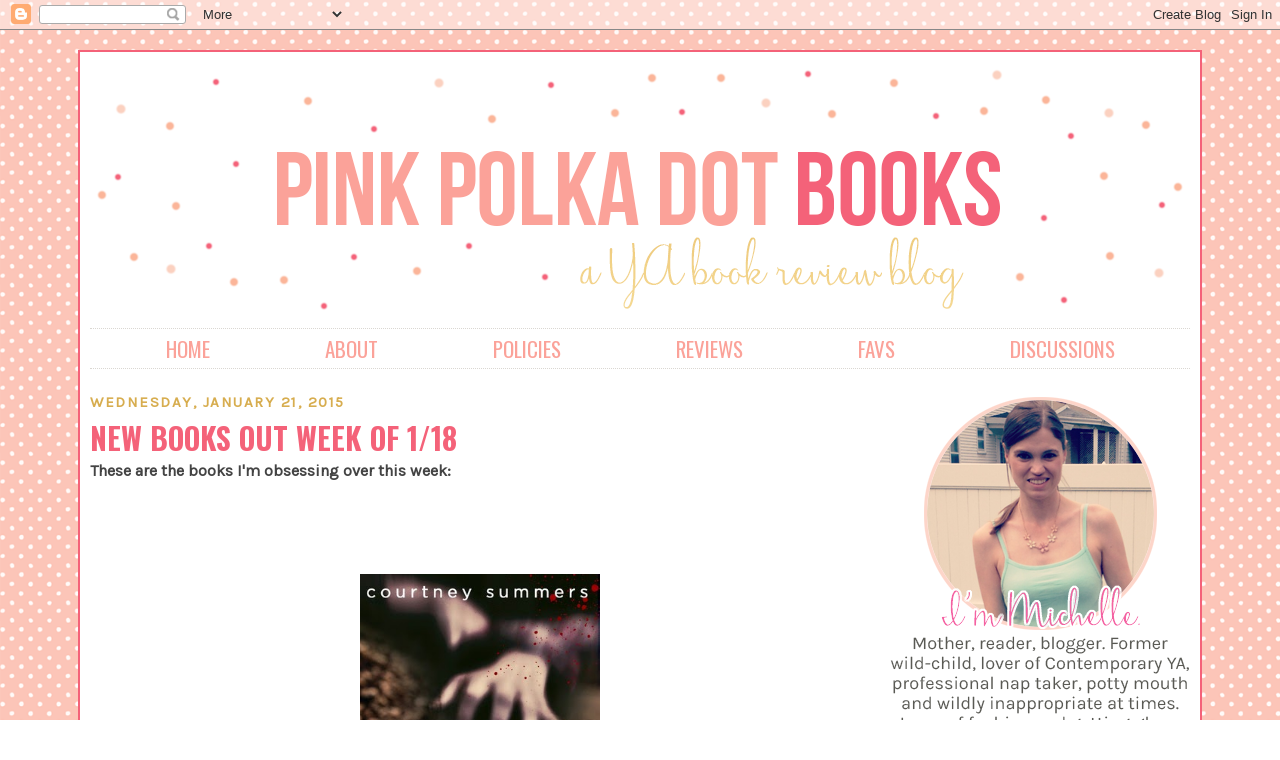

--- FILE ---
content_type: text/html; charset=UTF-8
request_url: https://www.pinkpolkadotbooks.com/2015/01/new-books-out-week-of-118.html
body_size: 18676
content:
<!DOCTYPE html>
<html dir='ltr' xmlns='http://www.w3.org/1999/xhtml' xmlns:b='http://www.google.com/2005/gml/b' xmlns:data='http://www.google.com/2005/gml/data' xmlns:expr='http://www.google.com/2005/gml/expr'>
<link href="//fonts.googleapis.com/css?family=Oswald:400,700%7CKarla" rel="stylesheet" type="text/css">
<head>
<link href='https://www.blogger.com/static/v1/widgets/2944754296-widget_css_bundle.css' rel='stylesheet' type='text/css'/>
<meta content='text/html; charset=UTF-8' http-equiv='Content-Type'/>
<meta content='blogger' name='generator'/>
<link href='https://www.pinkpolkadotbooks.com/favicon.ico' rel='icon' type='image/x-icon'/>
<link href='http://www.pinkpolkadotbooks.com/2015/01/new-books-out-week-of-118.html' rel='canonical'/>
<link rel="alternate" type="application/atom+xml" title="Pink Polka Dot Books - Atom" href="https://www.pinkpolkadotbooks.com/feeds/posts/default" />
<link rel="alternate" type="application/rss+xml" title="Pink Polka Dot Books - RSS" href="https://www.pinkpolkadotbooks.com/feeds/posts/default?alt=rss" />
<link rel="service.post" type="application/atom+xml" title="Pink Polka Dot Books - Atom" href="https://www.blogger.com/feeds/8596564390509397743/posts/default" />

<link rel="alternate" type="application/atom+xml" title="Pink Polka Dot Books - Atom" href="https://www.pinkpolkadotbooks.com/feeds/6794255591930703679/comments/default" />
<!--Can't find substitution for tag [blog.ieCssRetrofitLinks]-->
<link href='https://blogger.googleusercontent.com/img/b/R29vZ2xl/AVvXsEjhMr8G_NoCAVgPO6GfEeng3laoyak4ZlkzngTPCnxB1DfrQhJzFsU3AtS-BHo_8Nn3S9VfftDggkgbPVdQXSspHC-7Y1ZFxvEDA_qlHLeiV93UZ3utBvQ37nhTrq-aG5GSBUzaG5T6IdY/s1600/23526543.jpg' rel='image_src'/>
<meta content='http://www.pinkpolkadotbooks.com/2015/01/new-books-out-week-of-118.html' property='og:url'/>
<meta content='New Books Out Week of 1/18' property='og:title'/>
<meta content='A Young Adult Book Talk Blog' property='og:description'/>
<meta content='https://blogger.googleusercontent.com/img/b/R29vZ2xl/AVvXsEjhMr8G_NoCAVgPO6GfEeng3laoyak4ZlkzngTPCnxB1DfrQhJzFsU3AtS-BHo_8Nn3S9VfftDggkgbPVdQXSspHC-7Y1ZFxvEDA_qlHLeiV93UZ3utBvQ37nhTrq-aG5GSBUzaG5T6IdY/w1200-h630-p-k-no-nu/23526543.jpg' property='og:image'/>
<title>Pink Polka Dot Books: New Books Out Week of 1/18</title>
<style id='page-skin-1' type='text/css'><!--
/*
-----------------------------------------------
Pink Polka Dot Books
Custom Blog Design by Rebekah Louise Designs
www.rebekahlouisedesigns.com
February 2015
----------------------------------------------- */
/* Variable definitions
====================
<Variable name="bgcolor" description="Page Background Color"
type="color" default="#fff">
<Variable name="textcolor" description="Text Color"
type="color" default="#333">
<Variable name="linkcolor" description="Link Color"
type="color" default="#58a">
<Variable name="pagetitlecolor" description="Blog Title Color"
type="color" default="#666">
<Variable name="descriptioncolor" description="Blog Description Color"
type="color" default="#999">
<Variable name="titlecolor" description="Post Title Color"
type="color" default="#c60">
<Variable name="bordercolor" description="Border Color"
type="color" default="#ccc">
<Variable name="sidebarcolor" description="Sidebar Title Color"
type="color" default="#999">
<Variable name="sidebartextcolor" description="Sidebar Text Color"
type="color" default="#666">
<Variable name="visitedlinkcolor" description="Visited Link Color"
type="color" default="#999">
<Variable name="bodyfont" description="Text Font"
type="font" default="normal normal 100% Georgia, Serif">
<Variable name="headerfont" description="Sidebar Title Font"
type="font"
default="normal normal 78% 'Trebuchet MS',Trebuchet,Arial,Verdana,Sans-serif">
<Variable name="pagetitlefont" description="Blog Title Font"
type="font"
default="normal normal 200% Georgia, Serif">
<Variable name="descriptionfont" description="Blog Description Font"
type="font"
default="normal normal 78% 'Trebuchet MS', Trebuchet, Arial, Verdana, Sans-serif">
<Variable name="postfooterfont" description="Post Footer Font"
type="font"
default="normal normal 78% 'Trebuchet MS', Trebuchet, Arial, Verdana, Sans-serif">
<Variable name="startSide" description="Side where text starts in blog language"
type="automatic" default="left">
<Variable name="endSide" description="Side where text ends in blog language"
type="automatic" default="right">
*/
/* Use this with templates/template-twocol.html */
body {
background:url(https://blogger.googleusercontent.com/img/b/R29vZ2xl/AVvXsEh5oUDBjQD63W76tbR3ViHw-SVGDv9Q0Pqlqdyvo7q8TxwrbrNJx8QuYr9X0WxbbkeT5ZXYxBDBk5z_M_Y3CmIcmionUsA-En5NwFIFYqWhzeSVjwudO7TOPfiYeGK0QDxOczCI7N5MW1I/s1600/background.png);
background-repeat: no-repeat;
background-attachment: fixed;
background-position: center;
background-size: cover;
margin:0;
color:#333333;
font:x-small Georgia Serif;
font-size/* */:/**/small;
font-size: /**/small;
text-align: center;
}
a:link {
color:#ec717d;
text-decoration:none;
}
a:visited {
color:#ec717d;
text-decoration:none;
}
a:hover {
color:#d5ad4e;
}
a img {
border-width:0;
}
/* Header
-----------------------------------------------
*/
#header-wrapper {
width:1100px;
margin:0 auto 0px;
border:0px solid #cccccc;
font-family: 'Oswald', sans-serif;
font-size: 21px;
text-transform: uppercase;
}
#header-inner {
background-position: center;
margin-left: auto;
margin-right: auto;
}
#header {
margin: 0px;
border: 0px solid #cccccc;
text-align: center;
color:#666666;
}
#header h1 {
margin:5px 5px 0;
padding:15px 20px .25em;
line-height:1.2em;
text-transform:uppercase;
letter-spacing:.2em;
font: normal normal 200% Georgia, Serif;
}
#header a {
color: #fba299;
text-decoration:none;
}
#header a:hover {
color:#fcbcb6;
}
#header .description {
margin:0 5px 5px;
padding:0 20px 15px;
max-width:700px;
text-transform:uppercase;
letter-spacing:.2em;
line-height: 1.4em;
font: normal normal 78% 'Trebuchet MS', Trebuchet, Arial, Verdana, Sans-serif;
color: #999999;
}
#header img {
margin-left: auto;
margin-right: auto;
}
/* Outer-Wrapper
----------------------------------------------- */
#outer-wrapper {
width: 1100px;
margin:0 auto;
padding:10px;
text-align:left;
font-family: 'Karla', sans-serif;
font-size: 16px;
color: #212722;
background-color: white;
border: 2px solid #f46279;
margin-top: 20px;
margin-bottom: 20px;
}
#main-wrapper {
width: 780px;
float: left;
word-wrap: break-word; /* fix for long text breaking sidebar float in IE */
overflow: hidden;     /* fix for long non-text content breaking IE sidebar float */
}
#sidebar-wrapper {
width: 300px;
float: right;
word-wrap: break-word; /* fix for long text breaking sidebar float in IE */
overflow: hidden;      /* fix for long non-text content breaking IE sidebar float */
padding-top: 20px;
}
/* Headings
----------------------------------------------- */
h2 {
margin:1.5em 0 .75em;
font:normal normal 78% 'Trebuchet MS',Trebuchet,Arial,Verdana,Sans-serif;
line-height: 1.4em;
text-transform:uppercase;
color:#fba299;
border: 2px solid #d5ad4e;
font-weight: 700;
text-align: center;
font-family: 'Oswald', sans-serif;
font-size: 24px;
}
/* Posts
-----------------------------------------------
*/
h2.date-header {
margin:1.5em 0 .5em;
text-align: left;
border: NONE;
font-family: 'Karla', sans-serif;
font-size: 15px;
letter-spacing: .1em;
color:#d7ad4f;
}
.post {
border-bottom:0px dotted #cccccc;
margin:0 0 1.5em;
padding:0 0 20px;
background-image: url(https://blogger.googleusercontent.com/img/b/R29vZ2xl/AVvXsEgWhZvZ8lxIld1Yuiz3UVvRigi08TyxCbrJ9vYOro8nYRmgdoA3403R6MVQE-pT7Cj7gGNSz46Sw1wpUArG41bVNRXjCwwmcMamV9e9E6CrAeJgSmoCL1YDWotChq5IFQLLAxahd5C7-H8/s1600/post+divider.png);
background-position: bottom;
background-repeat: no-repeat;
}
.post h3 {
margin:.25em 0 0;
padding:0 0 4px;
font-weight:700;
line-height:1.2em;
color:#f46279;
font-family: 'Oswald', sans-serif;
font-size: 30px;
text-transform: uppercase;
}
.post h3 a, .post h3 a:visited, .post h3 strong {
display:block;
text-decoration:none;
color:#f46279;
font-weight:normal;
}
.post h3 strong, .post h3 a:hover {
color:#fecec9;
}
.post-body {
margin:0 0 .75em;
line-height:1.4em;
}
.post-body blockquote {
line-height:1.3em;
}
.post-footer {
margin: .75em 0;
color:#a9a99f;
text-transform:uppercase;
letter-spacing:.1em;
font: normal normal 78% 'Trebuchet MS', Trebuchet, Arial, Verdana, Sans-serif;
line-height: 1.4em;
border-bottom: 2px solid #d5ad4e;
text-align: left;
font-size: 16px;
font-weight: normal;
font-family: 'Oswald', sans-serif;
}
.comment-link {
margin-left:.6em;
}
.post img, table.tr-caption-container {
padding:4px;
border:0px solid #cccccc;
}
.tr-caption-container img {
border: none;
padding: 0;
}
.post blockquote {
margin:1em 20px;
}
.post blockquote p {
margin:.75em 0;
}
/* Comments
----------------------------------------------- */
#comments h4 {
margin:1em 0;
font-weight: bold;
line-height: 1.4em;
text-transform:uppercase;
letter-spacing:.2em;
color: #999999;
}
#comments-block {
margin:1em 0 1.5em;
line-height:1.6em;
}
#comments-block .comment-author {
margin:.5em 0;
}
#comments-block .comment-body {
margin:.25em 0 0;
}
#comments-block .comment-footer {
margin:-.25em 0 2em;
line-height: 1.4em;
text-transform:uppercase;
letter-spacing:.1em;
}
#comments-block .comment-body p {
margin:0 0 .75em;
}
.deleted-comment {
font-style:italic;
color:gray;
}
#blog-pager-newer-link {
float: left;
}
#blog-pager-older-link {
float: right;
}
#blog-pager {
text-align: center;
}
.feed-links {
clear: both;
line-height: 2.5em;
}
/* Sidebar Content
----------------------------------------------- */
.sidebar {
color: #666666;
line-height: 1.5em;
}
.sidebar ul {
list-style:none;
margin:0 0 0;
padding:0 0 0;
}
.sidebar li {
margin:0;
padding-top:0;
padding-right:0;
padding-bottom:.25em;
padding-left:15px;
text-indent:-15px;
line-height:1.5em;
}
.main .widget {
border-bottom:1px dotted #cccccc;
margin:0 0 1.5em;
padding:0 0 1.5em;
}
.sidebar .widget {
border-bottom:0px dotted #cccccc;
margin:0 0 1.5em;
padding:0 0 20px;
background-image: url(https://blogger.googleusercontent.com/img/b/R29vZ2xl/AVvXsEh5S1MkDjY-OdOCh-cWzxLIVDd2t8Tk1l52sQd51039SKvw5PGWYABVfV_uqNHr_AXhHEM-ISDk8E0HiV3gDQt2ndxyWKvacgxFX5b1U_7CeaZRf4agbggW-MP8M7ciqMCnemyT7M_H0R4/s1600/sidebar+divider.png);
background-position: bottom;
background-repeat: no-repeat;
}
.main .Blog {
border-bottom-width: 0;
}
/* Profile
----------------------------------------------- */
.profile-img {
float: left;
margin-top: 0;
margin-right: 5px;
margin-bottom: 5px;
margin-left: 0;
padding: 4px;
border: 1px solid #cccccc;
}
.profile-data {
margin:0;
text-transform:uppercase;
letter-spacing:.1em;
font: normal normal 78% 'Trebuchet MS', Trebuchet, Arial, Verdana, Sans-serif;
color: #999999;
font-weight: bold;
line-height: 1.6em;
}
.profile-datablock {
margin:.5em 0 .5em;
}
.profile-textblock {
margin: 0.5em 0;
line-height: 1.6em;
}
.profile-link {
font: normal normal 78% 'Trebuchet MS', Trebuchet, Arial, Verdana, Sans-serif;
text-transform: uppercase;
letter-spacing: .1em;
}
/* Footer
----------------------------------------------- */
#footer {
clear:both;
margin:0 auto;
padding-top:10px;
text-align: center;
border-top: 1px dashed #cccccc;
}
.FollowByEmail .follow-by-email-inner .follow-by-email-address{
color: rgb(47,46,78);
width: 100%;
height: 32px;
font-size: 13px;
border: none;
background: #ededed;
padding: 0 0 0 4px;
}
.FollowByEmail .follow-by-email-inner .follow-by-email-submit{
width: 60px;
margin-left: 8px;
padding: 0;
border: 0;
color: white;
background: #fba299;
font-size: 13px;
height: 32px;
z-index: 0;
border-radius: 0px;
font-family: Arial, Tahoma, Century Gothic, sans-serif;
}
.follow-by-email-inner .follow-by-email-submit:hover{
background: #fba299;
}

--></style>
<link href='https://www.blogger.com/dyn-css/authorization.css?targetBlogID=8596564390509397743&amp;zx=90eb73a4-e7af-4b7f-8f77-cbe5f76032ab' media='none' onload='if(media!=&#39;all&#39;)media=&#39;all&#39;' rel='stylesheet'/><noscript><link href='https://www.blogger.com/dyn-css/authorization.css?targetBlogID=8596564390509397743&amp;zx=90eb73a4-e7af-4b7f-8f77-cbe5f76032ab' rel='stylesheet'/></noscript>
<meta name='google-adsense-platform-account' content='ca-host-pub-1556223355139109'/>
<meta name='google-adsense-platform-domain' content='blogspot.com'/>

</head>
<body>
<div class='navbar section' id='navbar'><div class='widget Navbar' data-version='1' id='Navbar1'><script type="text/javascript">
    function setAttributeOnload(object, attribute, val) {
      if(window.addEventListener) {
        window.addEventListener('load',
          function(){ object[attribute] = val; }, false);
      } else {
        window.attachEvent('onload', function(){ object[attribute] = val; });
      }
    }
  </script>
<div id="navbar-iframe-container"></div>
<script type="text/javascript" src="https://apis.google.com/js/platform.js"></script>
<script type="text/javascript">
      gapi.load("gapi.iframes:gapi.iframes.style.bubble", function() {
        if (gapi.iframes && gapi.iframes.getContext) {
          gapi.iframes.getContext().openChild({
              url: 'https://www.blogger.com/navbar/8596564390509397743?po\x3d6794255591930703679\x26origin\x3dhttps://www.pinkpolkadotbooks.com',
              where: document.getElementById("navbar-iframe-container"),
              id: "navbar-iframe"
          });
        }
      });
    </script><script type="text/javascript">
(function() {
var script = document.createElement('script');
script.type = 'text/javascript';
script.src = '//pagead2.googlesyndication.com/pagead/js/google_top_exp.js';
var head = document.getElementsByTagName('head')[0];
if (head) {
head.appendChild(script);
}})();
</script>
</div></div>
<div id='outer-wrapper'><div id='wrap2'>
<!-- skip links for text browsers -->
<span id='skiplinks' style='display:none;'>
<a href='#main'>skip to main </a> |
      <a href='#sidebar'>skip to sidebar</a>
</span>
<div id='header-wrapper'>
<div class='header section' id='header'><div class='widget Header' data-version='1' id='Header1'>
<div id='header-inner'>
<a href='https://www.pinkpolkadotbooks.com/' style='display: block'>
<img alt='Pink Polka Dot Books' height='266px; ' id='Header1_headerimg' src='https://blogger.googleusercontent.com/img/b/R29vZ2xl/AVvXsEhsAAJ2AJSbc6v9LbjR7Are2IpvgJdl5H0np4_YNhfrVRmIsh0hsCKXgrAgcEcE3dUEiwksV12Iixjy3UsIj8wLfAbYapl2Fke9KslS98ip71xi5ODtNZ8gZPceai0DckoHohpGssC5Dwg/s1600/header+two.png' style='display: block' width='1100px; '/>
</a>
</div>
</div><div class='widget HTML' data-version='1' id='HTML2'>
<div class='widget-content'>
<div style="border-top: 1px dotted #dad7d2; border-bottom: 1px dotted #dad7d2; padding: 4px; color: white;"><a href="http://www.pinkpolkadotbooks.com/">home</a> ||||||||||||||||||||| <a href="http://www.pinkpolkadotbooks.com/p/about-me.html">about</a> ||||||||||||||||||||| <a href="http://www.pinkpolkadotbooks.com/p/policies.html">policies</a> ||||||||||||||||||||| <a href="http://www.pinkpolkadotbooks.com/p/reviews.html">reviews</a> ||||||||||||||||||||| <a href="http://www.pinkpolkadotbooks.com/p/favs.html">favs</a> ||||||||||||||||||||| <a href="http://www.pinkpolkadotbooks.com/p/the-reviewers-roundtable.html">discussions</a></div>
</div>
<div class='clear'></div>
</div></div>
</div>
<div id='content-wrapper'>
<div id='crosscol-wrapper' style='text-align:center'>
<div class='crosscol no-items section' id='crosscol'></div>
</div>
<div id='main-wrapper'>
<div class='main section' id='main'><div class='widget Blog' data-version='1' id='Blog1'>
<div class='blog-posts hfeed'>

          <div class="date-outer">
        
<h2 class='date-header'><span>Wednesday, January 21, 2015</span></h2>

          <div class="date-posts">
        
<div class='post-outer'>
<meta content='New Books Out Week of 1/18' property='og:title'/>
<meta content='' property='og:description'/>
<meta content='article' property='og:type'/>
<meta content='https://www.pinkpolkadotbooks.com/2015/01/new-books-out-week-of-118.html' property='og:url'/>
<meta content='Pink Polka Dot Books' property='og:site_name'/>
<meta content='2015-01-21T11:56:00-05:00' property='article:published_time'/>
<meta content='article' property='article:section'/>
<meta content='New Books' property='article:tag'/>
<div class='post hentry' itemprop='blogPost' itemscope='itemscope' itemtype='http://schema.org/BlogPosting'>
<meta content='https://blogger.googleusercontent.com/img/b/R29vZ2xl/AVvXsEjhMr8G_NoCAVgPO6GfEeng3laoyak4ZlkzngTPCnxB1DfrQhJzFsU3AtS-BHo_8Nn3S9VfftDggkgbPVdQXSspHC-7Y1ZFxvEDA_qlHLeiV93UZ3utBvQ37nhTrq-aG5GSBUzaG5T6IdY/s1600/23526543.jpg' itemprop='image_url'/>
<meta content='8596564390509397743' itemprop='blogId'/>
<meta content='6794255591930703679' itemprop='postId'/>
<a name='6794255591930703679'></a>
<h3 class='post-title entry-title' itemprop='name'>
New Books Out Week of 1/18
</h3>
<div class='post-header'>
<div class='post-header-line-1'></div>
</div>
<div class='post-body entry-content' id='post-body-6794255591930703679' itemprop='description articleBody'>
<strong><span style="color: #444444;">These are the books I'm obsessing over this week:</span></strong><br />
<br />
<br />
<br />
<br />
<div class="separator" style="clear: both; text-align: center;">
<a href="https://blogger.googleusercontent.com/img/b/R29vZ2xl/AVvXsEjhMr8G_NoCAVgPO6GfEeng3laoyak4ZlkzngTPCnxB1DfrQhJzFsU3AtS-BHo_8Nn3S9VfftDggkgbPVdQXSspHC-7Y1ZFxvEDA_qlHLeiV93UZ3utBvQ37nhTrq-aG5GSBUzaG5T6IdY/s1600/23526543.jpg" imageanchor="1" style="margin-left: 1em; margin-right: 1em;"><img border="0" height="320" src="https://blogger.googleusercontent.com/img/b/R29vZ2xl/AVvXsEjhMr8G_NoCAVgPO6GfEeng3laoyak4ZlkzngTPCnxB1DfrQhJzFsU3AtS-BHo_8Nn3S9VfftDggkgbPVdQXSspHC-7Y1ZFxvEDA_qlHLeiV93UZ3utBvQ37nhTrq-aG5GSBUzaG5T6IdY/s1600/23526543.jpg" width="240" /></a></div>
<div class="separator" style="clear: both; text-align: center;">
<a href="https://www.goodreads.com/book/show/22432577-please-remain-calm" target="_blank"><strong><span style="font-size: large;">Please Remain Calm</span></strong></a></div>
<div class="separator" style="clear: both; text-align: center;">
<strong><span style="font-size: large;">(This is Not a Test #2)</span></strong></div>
<div class="separator" style="clear: both; text-align: center;">
<strong>By: Courtney Summers</strong></div>
<div class="separator" style="clear: both; text-align: center;">
It's here!!!!&nbsp; The novella sequel to This is Not a Test follows Rhys as he's separated from Sloane and tries to find a way back to her and safety.</div>
<div class="separator" style="clear: both; text-align: center;">
&nbsp;</div>
<div class="separator" style="clear: both; text-align: center;">
&nbsp;</div>
<div class="separator" style="clear: both; text-align: center;">
<a href="https://blogger.googleusercontent.com/img/b/R29vZ2xl/AVvXsEjbdqJrx3d__bpi-jFg36541fwX98VNpDWLwmniIXJ8Jrw1knlFt35QuFwlEVrX9q2E5P9CxaTOjmn9njdRu2Kg8NK-PBj6qbSUS_qJLNxVBgcgzk21guGbN3uWIhcCH7bNZ31ckShjC-U/s1600/18115187.jpg" imageanchor="1" style="margin-left: 1em; margin-right: 1em;"><img border="0" height="320" src="https://blogger.googleusercontent.com/img/b/R29vZ2xl/AVvXsEjbdqJrx3d__bpi-jFg36541fwX98VNpDWLwmniIXJ8Jrw1knlFt35QuFwlEVrX9q2E5P9CxaTOjmn9njdRu2Kg8NK-PBj6qbSUS_qJLNxVBgcgzk21guGbN3uWIhcCH7bNZ31ckShjC-U/s1600/18115187.jpg" width="212" /></a></div>
<div class="separator" style="clear: both; text-align: center;">
<a href="https://www.goodreads.com/book/show/18115187-all-fall-down" target="_blank"><strong><span style="font-size: large;">All Fall Down</span></strong></a></div>
<div class="separator" style="clear: both; text-align: center;">
<strong><span style="font-size: large;">(Embassy Row #1)</span></strong></div>
<div class="separator" style="clear: both; text-align: center;">
<strong>By: Ally Carter</strong></div>
<div class="separator" style="clear: both; text-align: center;">
Grace, the granddaughter of the most powerful ambassador in the world, is trying to dig through an international conspiracy to solve the mystery of her mother's death.</div>
<div class="separator" style="clear: both; text-align: center;">
&nbsp;</div>
<div class="separator" style="clear: both; text-align: center;">
&nbsp;</div>
<div class="separator" style="clear: both; text-align: center;">
<a href="https://blogger.googleusercontent.com/img/b/R29vZ2xl/AVvXsEjV9dPlekImqG-XYtun-UHDElAMXGeqGEDOEot5tOSS1D9gWbPauIhvZp-XAsPVPZsNHZ9DEYmvwuDJXryX8zdE-_TcQxWKic8JGU8EX09jNTjpnm1XD4eUqpbgWcmaHROjfPkfMaxAVa0/s1600/22171558.jpg" imageanchor="1" style="margin-left: 1em; margin-right: 1em;"><img border="0" height="320" src="https://blogger.googleusercontent.com/img/b/R29vZ2xl/AVvXsEjV9dPlekImqG-XYtun-UHDElAMXGeqGEDOEot5tOSS1D9gWbPauIhvZp-XAsPVPZsNHZ9DEYmvwuDJXryX8zdE-_TcQxWKic8JGU8EX09jNTjpnm1XD4eUqpbgWcmaHROjfPkfMaxAVa0/s1600/22171558.jpg" width="211" /></a></div>
<div style="text-align: center;">
<a href="https://www.goodreads.com/book/show/22171558-twisted-fate" target="_blank"><strong><span style="font-size: large;">Twisted Fate</span></strong></a></div>
<div style="text-align: center;">
<strong>By: Norah Olsen</strong></div>
<div style="text-align: center;">
Sisters Alyson and Sydney get caught up in the boy next door Graham for different reasons.&nbsp; Alyson because she feels she's found a kindred spirit, and Sydney because all her instincts say that this guy is a psycho.</div>
<div style="text-align: center;">
&nbsp;</div>
<div style="text-align: center;">
&nbsp;</div>
<div class="separator" style="clear: both; text-align: center;">
<a href="https://blogger.googleusercontent.com/img/b/R29vZ2xl/AVvXsEjJAZzJii7p9NKYMxMHt8iyo-oyUpu4izAa5JNEZv06BIwrsyKECJc-IIHTirW8IYZpKIemyxRrI_RBl7ftNZHBeb41C8b-jmKVFdcv8chzApCrMuhSHamZ9_7Efo2-rH8k_QUBbb2h1fw/s1600/20500616.jpg" imageanchor="1" style="margin-left: 1em; margin-right: 1em;"><img border="0" height="320" src="https://blogger.googleusercontent.com/img/b/R29vZ2xl/AVvXsEjJAZzJii7p9NKYMxMHt8iyo-oyUpu4izAa5JNEZv06BIwrsyKECJc-IIHTirW8IYZpKIemyxRrI_RBl7ftNZHBeb41C8b-jmKVFdcv8chzApCrMuhSHamZ9_7Efo2-rH8k_QUBbb2h1fw/s1600/20500616.jpg" width="213" /></a></div>
<div style="text-align: center;">
<a href="https://www.goodreads.com/book/show/20500616-the-five-stages-of-andrew-brawley" target="_blank"><strong><span style="font-size: large;">The Five Stages of Andrew Brawley</span></strong></a></div>
<div style="text-align: center;">
<strong>By: Shaun Hutchinson</strong></div>
<div style="text-align: center;">
After an accident killed his family, Andrew won't leave the hospital, sleeping in a supply closet and becoming friends with the patients and staff.&nbsp; Then a boy named Rusty comes in badly burned, and Andrew begins to feel like maybe there life outside the hospital for him after all.</div>
<div style="text-align: center;">
&nbsp;</div>
<div style="text-align: center;">
&nbsp;</div>
<div class="separator" style="clear: both; text-align: center;">
<a href="https://blogger.googleusercontent.com/img/b/R29vZ2xl/AVvXsEjM3cBa4GeqLwRcqVnSU_SZI5Tw905KGga0dNUBMqvKcS82cwA7bz6naRlW-sBSd-3gkMkQIfLxlkXhfqmyJTcrY96LbKDukwyjei4YZIoEJmhswaSX8FUZxgtxhEyXPKr9p3D6scts08g/s1600/22529157.jpg" imageanchor="1" style="margin-left: 1em; margin-right: 1em;"><img border="0" height="320" src="https://blogger.googleusercontent.com/img/b/R29vZ2xl/AVvXsEjM3cBa4GeqLwRcqVnSU_SZI5Tw905KGga0dNUBMqvKcS82cwA7bz6naRlW-sBSd-3gkMkQIfLxlkXhfqmyJTcrY96LbKDukwyjei4YZIoEJmhswaSX8FUZxgtxhEyXPKr9p3D6scts08g/s1600/22529157.jpg" width="212" /></a></div>
<div style="text-align: center;">
<a href="https://www.goodreads.com/book/show/22529157-the-way-we-bared-our-souls" target="_blank"><strong><span style="font-size: large;">The Way We Bared Our Souls</span></strong></a></div>
<div style="text-align: center;">
<strong>By: Willa Strayhorn</strong></div>
<div style="text-align: center;">
5 teens with different problems sit around a bonfire and perform an exercise... they trade totems, "adopting" each other's sorrows.&nbsp; The next morning it turns out it wasn't just an exercise, it's real.</div>
<div style="text-align: center;">
&nbsp;</div>
<div style="text-align: center;">
&nbsp;</div>
<div class="separator" style="clear: both; text-align: center;">
<a href="https://blogger.googleusercontent.com/img/b/R29vZ2xl/AVvXsEjXHw5XPDJ0tW0tuJzxzvZYpyMezYJC_2r_NmAuD0JnDqusFUjE2WLb3Q17kxhl6solnzN77j4jCDMIVpeuAd9ZR_1GxrBflEWdJju-n3i7xOkSbaTTUkX0saY6kL0Pgvz2DMYV-x-wKHI/s1600/21462154.jpg" imageanchor="1" style="margin-left: 1em; margin-right: 1em;"><img border="0" height="320" src="https://blogger.googleusercontent.com/img/b/R29vZ2xl/AVvXsEjXHw5XPDJ0tW0tuJzxzvZYpyMezYJC_2r_NmAuD0JnDqusFUjE2WLb3Q17kxhl6solnzN77j4jCDMIVpeuAd9ZR_1GxrBflEWdJju-n3i7xOkSbaTTUkX0saY6kL0Pgvz2DMYV-x-wKHI/s1600/21462154.jpg" width="210" /></a></div>
<div style="text-align: center;">
<a href="https://www.goodreads.com/book/show/21462154-if-i-fall-if-i-die?ac=1" target="_blank"><strong><span style="font-size: large;">If I Fall, If I Die</span></strong></a></div>
<div style="text-align: center;">
<strong>By: Michael Christie</strong></div>
<div style="text-align: center;">
Will grows up with an agoraphobic mother and has never ventured outside of his house.&nbsp; Now for the first time, he's tentatively braving the outside world and finding it's not as bad as he expected.&nbsp; He meets a friend named Jonah and they embark on an adventure to uncover a mystery surrounding a missing boy.</div>
<div style="text-align: center;">
&nbsp;</div>
<div style="text-align: center;">
&nbsp;</div>
<div style="text-align: center;">
&nbsp;</div>
<div style="text-align: center;">
<strong><span style="color: #444444; font-size: x-large;"></span></strong>&nbsp;</div>
<div style="text-align: left;">
<strong><span style="color: #444444; font-size: x-large;">Other Books Coming Out This Week:</span></strong>&#65279;</div>
<br />
<div class="separator" style="clear: both; text-align: center;">
&nbsp;</div>
<div class="separator" style="clear: both; text-align: center;">
<a href="https://blogger.googleusercontent.com/img/b/R29vZ2xl/AVvXsEg_pRle2bMAn_SgiTq2146J4AebBhFn6RVwwseBBv98OwWCFjvo8oZomNjmkBSy1lRZQ9xDHoOvQoFHi2VI2d3dVNnfi_IPPTL8Qlk7BlRFtXM8xySEhvp30S60WNezVleuRbHTzqNHc1o/s1600/Untitled.jpg" imageanchor="1" style="margin-left: 1em; margin-right: 1em;"><img border="0" height="480" src="https://blogger.googleusercontent.com/img/b/R29vZ2xl/AVvXsEg_pRle2bMAn_SgiTq2146J4AebBhFn6RVwwseBBv98OwWCFjvo8oZomNjmkBSy1lRZQ9xDHoOvQoFHi2VI2d3dVNnfi_IPPTL8Qlk7BlRFtXM8xySEhvp30S60WNezVleuRbHTzqNHc1o/s1600/Untitled.jpg" width="640" /></a></div>
<div class="separator" style="clear: both; text-align: center;">
&nbsp;</div>
<br />
<br />
<ul>
<li><a href="https://www.goodreads.com/book/show/21068236-mutant-city" target="_blank"><span style="font-size: large;">Mutant City</span></a><span style="font-size: large;"> (#1) </span><span style="font-size: small;"><strong>By: Steve Feasey</strong></span></li>
<li><a href="https://www.goodreads.com/book/show/21402784-the-wicked-awakening-of-anne-merchant?ac=1" target="_blank"><span style="font-size: large;">The Wicked Awakening of Anne Merchant</span></a><span style="font-size: large;"> (The V Trilogy #2) </span><span style="font-size: small;"><strong>By: Joanna Wiebe</strong></span></li>
<li><a href="https://www.goodreads.com/book/show/21437200-mr-kiss-and-tell?ac=1" target="_blank"><span style="font-size: large;">Mr. Kiss and Tell</span></a><span style="font-size: large;"> (Veronica Mars #2)</span><span style="font-size: small;"><strong> By: Rob Thomas &amp; Jennifer Graham</strong></span></li>
<li><a href="https://www.goodreads.com/book/show/22537667-tunnel-vision" target="_blank"><span style="font-size: large;">Tunnel Vision</span></a><span style="font-size: large;"> </span><span style="font-size: small;"><strong>By: Susan Adrian</strong></span></li>
<li><a href="https://www.goodreads.com/book/show/22138376-polaris" target="_blank"><span style="font-size: large;">Polaris</span></a><span style="font-size: large;"> (Avalon #2) </span><span style="font-size: small;"><strong>By: Mindee Arnett</strong></span></li>
<li><a href="https://www.goodreads.com/book/show/22061971-the-prey" target="_blank"><span style="font-size: large;">The Prey</span></a><span style="font-size: large;"> (The Hatchery #1)</span><span style="font-size: small;"><strong> By: Tom Isbell</strong></span></li>
<li><a href="https://www.goodreads.com/book/show/21469162-fight-for-power" target="_blank"><span style="font-size: large;">Fight for Power</span></a><span style="font-size: large;"> (Rule of Three #2)</span><span style="font-size: small;"><strong> By: Eric Walters</strong></span></li>
</ul>
<br />
<br />
<div style='clear: both;'></div>
</div>
<div class='post-footer'>
<div class='post-footer-line post-footer-line-1'><span class='post-author vcard'>
Posted by
<span class='fn' itemprop='author' itemscope='itemscope' itemtype='http://schema.org/Person'>
<meta content='https://www.blogger.com/profile/02288722022982656753' itemprop='url'/>
<a class='g-profile' href='https://www.blogger.com/profile/02288722022982656753' rel='author' title='author profile'>
<span itemprop='name'>Michelle</span>
</a>
</span>
</span>
<span class='post-comment-link'>
</span>
<span class='post-icons'>
<span class='item-control blog-admin pid-1033715980'>
<a href='https://www.blogger.com/post-edit.g?blogID=8596564390509397743&postID=6794255591930703679&from=pencil' title='Edit Post'>
<img alt='' class='icon-action' height='18' src='https://resources.blogblog.com/img/icon18_edit_allbkg.gif' width='18'/>
</a>
</span>
</span>
<span class='post-labels'>
Labels:
<a href='https://www.pinkpolkadotbooks.com/search/label/New%20Books' rel='tag'>New Books</a>
</span>
</div>
<div class='post-footer-line post-footer-line-2'></div>
<div class='post-footer-line post-footer-line-3'></div>
</div>
</div>
<div class='comments' id='comments'>
<a name='comments'></a>
<h4>1 comment:</h4>
<div class='comments-content'>
<script async='async' src='' type='text/javascript'></script>
<script type='text/javascript'>
    (function() {
      var items = null;
      var msgs = null;
      var config = {};

// <![CDATA[
      var cursor = null;
      if (items && items.length > 0) {
        cursor = parseInt(items[items.length - 1].timestamp) + 1;
      }

      var bodyFromEntry = function(entry) {
        var text = (entry &&
                    ((entry.content && entry.content.$t) ||
                     (entry.summary && entry.summary.$t))) ||
            '';
        if (entry && entry.gd$extendedProperty) {
          for (var k in entry.gd$extendedProperty) {
            if (entry.gd$extendedProperty[k].name == 'blogger.contentRemoved') {
              return '<span class="deleted-comment">' + text + '</span>';
            }
          }
        }
        return text;
      }

      var parse = function(data) {
        cursor = null;
        var comments = [];
        if (data && data.feed && data.feed.entry) {
          for (var i = 0, entry; entry = data.feed.entry[i]; i++) {
            var comment = {};
            // comment ID, parsed out of the original id format
            var id = /blog-(\d+).post-(\d+)/.exec(entry.id.$t);
            comment.id = id ? id[2] : null;
            comment.body = bodyFromEntry(entry);
            comment.timestamp = Date.parse(entry.published.$t) + '';
            if (entry.author && entry.author.constructor === Array) {
              var auth = entry.author[0];
              if (auth) {
                comment.author = {
                  name: (auth.name ? auth.name.$t : undefined),
                  profileUrl: (auth.uri ? auth.uri.$t : undefined),
                  avatarUrl: (auth.gd$image ? auth.gd$image.src : undefined)
                };
              }
            }
            if (entry.link) {
              if (entry.link[2]) {
                comment.link = comment.permalink = entry.link[2].href;
              }
              if (entry.link[3]) {
                var pid = /.*comments\/default\/(\d+)\?.*/.exec(entry.link[3].href);
                if (pid && pid[1]) {
                  comment.parentId = pid[1];
                }
              }
            }
            comment.deleteclass = 'item-control blog-admin';
            if (entry.gd$extendedProperty) {
              for (var k in entry.gd$extendedProperty) {
                if (entry.gd$extendedProperty[k].name == 'blogger.itemClass') {
                  comment.deleteclass += ' ' + entry.gd$extendedProperty[k].value;
                } else if (entry.gd$extendedProperty[k].name == 'blogger.displayTime') {
                  comment.displayTime = entry.gd$extendedProperty[k].value;
                }
              }
            }
            comments.push(comment);
          }
        }
        return comments;
      };

      var paginator = function(callback) {
        if (hasMore()) {
          var url = config.feed + '?alt=json&v=2&orderby=published&reverse=false&max-results=50';
          if (cursor) {
            url += '&published-min=' + new Date(cursor).toISOString();
          }
          window.bloggercomments = function(data) {
            var parsed = parse(data);
            cursor = parsed.length < 50 ? null
                : parseInt(parsed[parsed.length - 1].timestamp) + 1
            callback(parsed);
            window.bloggercomments = null;
          }
          url += '&callback=bloggercomments';
          var script = document.createElement('script');
          script.type = 'text/javascript';
          script.src = url;
          document.getElementsByTagName('head')[0].appendChild(script);
        }
      };
      var hasMore = function() {
        return !!cursor;
      };
      var getMeta = function(key, comment) {
        if ('iswriter' == key) {
          var matches = !!comment.author
              && comment.author.name == config.authorName
              && comment.author.profileUrl == config.authorUrl;
          return matches ? 'true' : '';
        } else if ('deletelink' == key) {
          return config.baseUri + '/comment/delete/'
               + config.blogId + '/' + comment.id;
        } else if ('deleteclass' == key) {
          return comment.deleteclass;
        }
        return '';
      };

      var replybox = null;
      var replyUrlParts = null;
      var replyParent = undefined;

      var onReply = function(commentId, domId) {
        if (replybox == null) {
          // lazily cache replybox, and adjust to suit this style:
          replybox = document.getElementById('comment-editor');
          if (replybox != null) {
            replybox.height = '250px';
            replybox.style.display = 'block';
            replyUrlParts = replybox.src.split('#');
          }
        }
        if (replybox && (commentId !== replyParent)) {
          replybox.src = '';
          document.getElementById(domId).insertBefore(replybox, null);
          replybox.src = replyUrlParts[0]
              + (commentId ? '&parentID=' + commentId : '')
              + '#' + replyUrlParts[1];
          replyParent = commentId;
        }
      };

      var hash = (window.location.hash || '#').substring(1);
      var startThread, targetComment;
      if (/^comment-form_/.test(hash)) {
        startThread = hash.substring('comment-form_'.length);
      } else if (/^c[0-9]+$/.test(hash)) {
        targetComment = hash.substring(1);
      }

      // Configure commenting API:
      var configJso = {
        'maxDepth': config.maxThreadDepth
      };
      var provider = {
        'id': config.postId,
        'data': items,
        'loadNext': paginator,
        'hasMore': hasMore,
        'getMeta': getMeta,
        'onReply': onReply,
        'rendered': true,
        'initComment': targetComment,
        'initReplyThread': startThread,
        'config': configJso,
        'messages': msgs
      };

      var render = function() {
        if (window.goog && window.goog.comments) {
          var holder = document.getElementById('comment-holder');
          window.goog.comments.render(holder, provider);
        }
      };

      // render now, or queue to render when library loads:
      if (window.goog && window.goog.comments) {
        render();
      } else {
        window.goog = window.goog || {};
        window.goog.comments = window.goog.comments || {};
        window.goog.comments.loadQueue = window.goog.comments.loadQueue || [];
        window.goog.comments.loadQueue.push(render);
      }
    })();
// ]]>
  </script>
<div id='comment-holder'>
<div class="comment-thread toplevel-thread"><ol id="top-ra"><li class="comment" id="c2913025219935448548"><div class="avatar-image-container"><img src="//www.blogger.com/img/blogger_logo_round_35.png" alt=""/></div><div class="comment-block"><div class="comment-header"><cite class="user"><a href="https://www.blogger.com/profile/12239855866763784242" rel="nofollow">Kristin Hackett</a></cite><span class="icon user "></span><span class="datetime secondary-text"><a rel="nofollow" href="https://www.pinkpolkadotbooks.com/2015/01/new-books-out-week-of-118.html?showComment=1421939081395#c2913025219935448548">January 22, 2015 at 10:04&#8239;AM</a></span></div><p class="comment-content">I just got the second Veronica Mars book! I&#39;m really hoping it&#39;s as good as the first! </p><span class="comment-actions secondary-text"><a class="comment-reply" target="_self" data-comment-id="2913025219935448548">Reply</a><span class="item-control blog-admin blog-admin pid-1715267830"><a target="_self" href="https://www.blogger.com/comment/delete/8596564390509397743/2913025219935448548">Delete</a></span></span></div><div class="comment-replies"><div id="c2913025219935448548-rt" class="comment-thread inline-thread hidden"><span class="thread-toggle thread-expanded"><span class="thread-arrow"></span><span class="thread-count"><a target="_self">Replies</a></span></span><ol id="c2913025219935448548-ra" class="thread-chrome thread-expanded"><div></div><div id="c2913025219935448548-continue" class="continue"><a class="comment-reply" target="_self" data-comment-id="2913025219935448548">Reply</a></div></ol></div></div><div class="comment-replybox-single" id="c2913025219935448548-ce"></div></li></ol><div id="top-continue" class="continue"><a class="comment-reply" target="_self">Add comment</a></div><div class="comment-replybox-thread" id="top-ce"></div><div class="loadmore hidden" data-post-id="6794255591930703679"><a target="_self">Load more...</a></div></div>
</div>
</div>
<p class='comment-footer'>
<div class='comment-form'>
<a name='comment-form'></a>
<p>
</p>
<a href='https://www.blogger.com/comment/frame/8596564390509397743?po=6794255591930703679&hl=en&saa=85391&origin=https://www.pinkpolkadotbooks.com' id='comment-editor-src'></a>
<iframe allowtransparency='true' class='blogger-iframe-colorize blogger-comment-from-post' frameborder='0' height='410px' id='comment-editor' name='comment-editor' src='' width='100%'></iframe>
<script src='https://www.blogger.com/static/v1/jsbin/2830521187-comment_from_post_iframe.js' type='text/javascript'></script>
<script type='text/javascript'>
      BLOG_CMT_createIframe('https://www.blogger.com/rpc_relay.html');
    </script>
</div>
</p>
<div id='backlinks-container'>
<div id='Blog1_backlinks-container'>
</div>
</div>
</div>
</div>

        </div></div>
      
</div>
<div class='blog-pager' id='blog-pager'>
<span id='blog-pager-newer-link'>
<a class='blog-pager-newer-link' href='https://www.pinkpolkadotbooks.com/2015/01/the-raven-boys-raven-cycle-1-by-maggie.html' id='Blog1_blog-pager-newer-link' title='Newer Post'>Newer Post</a>
</span>
<span id='blog-pager-older-link'>
<a class='blog-pager-older-link' href='https://www.pinkpolkadotbooks.com/2015/01/top-ten-tuesday-2014-releases-i-didnt.html' id='Blog1_blog-pager-older-link' title='Older Post'>Older Post</a>
</span>
<a class='home-link' href='https://www.pinkpolkadotbooks.com/'>Home</a>
</div>
<div class='clear'></div>
<div class='post-feeds'>
<div class='feed-links'>
Subscribe to:
<a class='feed-link' href='https://www.pinkpolkadotbooks.com/feeds/6794255591930703679/comments/default' target='_blank' type='application/atom+xml'>Post Comments (Atom)</a>
</div>
</div>
</div></div>
</div>
<div id='sidebar-wrapper'>
<div class='sidebar section' id='sidebar'><div class='widget Image' data-version='1' id='Image2'>
<div class='widget-content'>
<img alt='' height='374' id='Image2_img' src='https://blogger.googleusercontent.com/img/b/R29vZ2xl/AVvXsEgO_qe67J66M1i-vh1E38bSDer5Mw0EXXWZLKE_2Yqkaa5HYP7588oOBca_Bojj71BwuEAxsUPudFuCs7YNwwjD74wwPsXrFFn9YwBXgJrXVMbd0wwAoQuf9ncxOwV75_nhVo9lPKIb4bM/s1600/about+me+image.png' width='300'/>
<br/>
</div>
<div class='clear'></div>
</div><div class='widget HTML' data-version='1' id='HTML4'>
<h2 class='title'>Let's Connect</h2>
<div class='widget-content'>
<a href="https://www.facebook.com/PinkPolkaDotBooks"><img alt=" photo si facebook_zps1tujyn7a.png" border="0" src="https://blogger.googleusercontent.com/img/b/R29vZ2xl/AVvXsEgOskdxz5yBqPQpY2Lol6YmMshiHbz5QzhXiOhJM4-qPKDcHn5wkMjxqf3x34tYSGy9uniCvrUQIIGJUFZt85VyJJsqnzzcLswk_pf1whcpp419Zucclqc02yhBa6c4oycwySgsGeAmLJI/s1600/si+facebook.png" / /></a><a href="mailto:pinkpolkadotmichelle@yahoo.com"><img alt=" photo si email_zpsvixpswed.png" border="0" src="https://blogger.googleusercontent.com/img/b/R29vZ2xl/AVvXsEipAJONgfoTatV7F8o3cVkW0LuxpGxymkC4knuCa47XAmrQOWlXgHWoof3dhlsbjfllDjRk6sC-NqSvrNNajPatvYSbGyH2UqOsRL24qWk7qrNYLHDGPGD6Ps4uId2pZnUhBR9wGmWkQ6g/s1600/si+etsy.png" / /></a><a href="http://instagram.com/michellesulk/"><img alt=" photo si instagram_zpsixwpyfsg.png" border="0" src="https://blogger.googleusercontent.com/img/b/R29vZ2xl/AVvXsEjhOe-XvpJ7JlxLV7SspbAhmK8ddS7uty1H0fw1VEBXtzW09wdcTO0ti4VPYu93HqWiS71tfwL_SryEc_zeHo9HogtHVt038CMo8_7ra1inUsPZRbwkIAQLXyIMZYFKh8rQTwbdO0mjaKI/s1600/si+instagram.png" / /></a><a href="http://www.pinterest.com/michelleheck/"><img alt=" photo si pinterest_zpssu2arslh.png" border="0" src="https://blogger.googleusercontent.com/img/b/R29vZ2xl/AVvXsEi-RN7UOQiTQAlV3rRzKHDdHpSc_MkaNjBtY8zJPATH0QaIdJRfYZXPhBQlrZiG81lr6uObejSOFRhr32-T7-0CYb9EVj0J1nVI1G-Pfi2AOqgJ6yXJfUmeld0deDPZ-fsgPIM_EK8RZqg/s1600/si+pinterest.png" / /></a><a href="http://www.bloglovin.com/blogs/pink-polka-dot-book-blog-5043995"><img alt=" photo si bloglovin_zpscamknw7i.png" border="0" src="https://blogger.googleusercontent.com/img/b/R29vZ2xl/AVvXsEhhL3OBNqAmgVW0h5aw90nJHNSHUJVtoMI-IrzzeT-8NDdZ8aFbme7ndr5UG60SpnjJ32qylJ-_2YoD2x77e4OaKUM_Dr-Utqlhn3Y4GGXZ1ai36EV_apMycj-oad7iNQUiOt8p-ojEPq0/s1600/si+bloglovin.png" / /></a><a href="http://www.twitter.com/PinkPlkaDotBlog"><img alt=" photo si twitter_zpsm6ayvjkt.png" border="0" src="https://blogger.googleusercontent.com/img/b/R29vZ2xl/AVvXsEg5HqgHyiZvOuxyVykM84RXWMNiShoMtOXjmXkXiaxGmdT3Vu1RxEl8ce_zaixCbZKgReDl-gLTX8P30dlVYuj6IhFREEPSqzfiYdQ3wo1M99rbbRSgQrQmYdJYAi5MnTSXi4fvXeNVRtY/s1600/si+twitter.png" / /></a><a href="http://www.etsy.com/people/michelleheckathorn?ref=hdr_user_menu"><img alt=" photo si etsy_zpsloimjlae.png" border="0" src="https://lh3.googleusercontent.com/blogger_img_proxy/AEn0k_uQQQv_gm-WU-PS5HKbDfUSpCWvwHxhK_5ABOQAI-b_fQUP7hivLpoHHejuwjzXjkT_nNB7zoLaxCvfEqI9WNtS5I4BFFgbQOaKcs9DRTFUaTeoBCQXq8jVUPS-OslvU5TP3CndHRqyQDRfcGg99KKbTthpunloqEQ0n6kwbhrDfJC4_R0=s0-d" /></a><a href="http://www.goodreads.com/user/show/6159720-michelle-pink-polka-dot-book-blog"><img alt=" photo si good reads_zpsfjm946bf.png" border="0" src="https://blogger.googleusercontent.com/img/b/R29vZ2xl/AVvXsEiMVR4cH6hjrNAfuXjwjExhO9t-yRsfjgQRoEDFlEQPiTMM0H3uxiN0cKgNo9WDY92KUlBD1DADSQJgr4hHV7J9LxtsgTPrCU647dsTfjPdYgyCegZ8Nj8MdkMF1rX7kq-LxRklUNSA8yU/s1600/si+good+reads.png" / /></a><a href="http://feedburner.google.com/fb/a/mailverify?uri=PinkPolkaDotBooks&amp;loc=en_US"><img alt=" photo si rss_zpsjj1tcixy.png" border="0" src="https://blogger.googleusercontent.com/img/b/R29vZ2xl/AVvXsEidx2czt-clfbSsO8q57dk50QSHo8QIRRTcSpdrTT7mFBru8_ukDu9UfbaGY-LJ57V_rW16Z-tiFvJIPPyS89Lu7R6sRB1KtQkFkp5kJM2s5PEJxrOdKF1zXMebPJPqGVNOMDn3vQBZn50/s1600/si+rss.png" / /></a>
</div>
<div class='clear'></div>
</div><div class='widget HTML' data-version='1' id='HTML5'>
<h2 class='title'>Follow On Feedly!</h2>
<div class='widget-content'>
<center><a href='https://feedly.com/i/subscription/feed%2Fhttps%3A%2F%2Fwww.pinkpolkadotbooks.com%2Ffeeds%2Fposts%2Fdefault%3Falt%3Drss'  target='blank'><img id="feedlyFollow" src="https://lh3.googleusercontent.com/blogger_img_proxy/AEn0k_tdVNxTrCa1LiP5MvPXN5yGr3fgXaLScQ3DFmTN0Ij7CD_c3O-4DjOuwSRVv7xymQpBIOxyvhgs4fusLoooKKNpyiDEF3S2QudUBuGp0o7ENCmjUIfcf0zkPtR2gw-iGxa2c7m6JpNqfMlgSQ=s0-d" alt="follow us in feedly" width="131" height="56"></a></center>
</div>
<div class='clear'></div>
</div><div class='widget BlogSearch' data-version='1' id='BlogSearch1'>
<h2 class='title'>Search This Blog</h2>
<div class='widget-content'>
<div id='BlogSearch1_form'>
<form action='https://www.pinkpolkadotbooks.com/search' class='gsc-search-box' target='_top'>
<table cellpadding='0' cellspacing='0' class='gsc-search-box'>
<tbody>
<tr>
<td class='gsc-input'>
<input autocomplete='off' class='gsc-input' name='q' size='10' title='search' type='text' value=''/>
</td>
<td class='gsc-search-button'>
<input class='gsc-search-button' title='search' type='submit' value='Search'/>
</td>
</tr>
</tbody>
</table>
</form>
</div>
</div>
<div class='clear'></div>
</div><div class='widget HTML' data-version='1' id='HTML11'>
<h2 class='title'>Latest on Instagram!</h2>
<div class='widget-content'>
<!-- SnapWidget -->
<iframe src="https://snapwidget.com/embed/605388" class="snapwidget-widget" allowtransparency="true" frameborder="0" scrolling="no" style="border:none; overflow:hidden; width:282px; height:282px"></iframe>

<p><a href="https://instagram.com/michellesulk/">Follow Me on Instagram!</a></p>
</div>
<div class='clear'></div>
</div><div class='widget HTML' data-version='1' id='HTML3'>
<h2 class='title'>Grab A Button</h2>
<div class='widget-content'>
<center><img src="https://blogger.googleusercontent.com/img/b/R29vZ2xl/AVvXsEjnC4HrtOkNwXtx07Mb9LX699K-U9ic9Xm_uNUqNehaqmc7mPop1QZ6QOVQ7WBVZ87jNeSYDysbkHcn1aTJOzKtIa4aXa7Drbt4Vo7ny94TBdOMegcEvYWrMu2Er_BtF1Z0-8ijlir07zo/s1600/button.png" alt="Pink Polka Dot Books" /><div style="width: 225px; height: 75px; overflow: auto; border: 1px solid #666666;">&lt;a href=&#34;http://www.pinkpolkadotbooks.com/&#34; target=&#34;_blank&#34;&gt;&lt;img src=&#34;https://blogger.googleusercontent.com/img/b/R29vZ2xl/AVvXsEjnC4HrtOkNwXtx07Mb9LX699K-U9ic9Xm_uNUqNehaqmc7mPop1QZ6QOVQ7WBVZ87jNeSYDysbkHcn1aTJOzKtIa4aXa7Drbt4Vo7ny94TBdOMegcEvYWrMu2Er_BtF1Z0-8ijlir07zo/s1600/button.png&#34; alt=&#34;Pink Polka Dot Books&#34; width=&#34;225&#34; height=&#34;141&#34; /&gt;&lt;/a&gt;</div></center>
</div>
<div class='clear'></div>
</div><div class='widget Followers' data-version='1' id='Followers1'>
<h2 class='title'>Follow Me</h2>
<div class='widget-content'>
<div id='Followers1-wrapper'>
<div style='margin-right:2px;'>
<div><script type="text/javascript" src="https://apis.google.com/js/platform.js"></script>
<div id="followers-iframe-container"></div>
<script type="text/javascript">
    window.followersIframe = null;
    function followersIframeOpen(url) {
      gapi.load("gapi.iframes", function() {
        if (gapi.iframes && gapi.iframes.getContext) {
          window.followersIframe = gapi.iframes.getContext().openChild({
            url: url,
            where: document.getElementById("followers-iframe-container"),
            messageHandlersFilter: gapi.iframes.CROSS_ORIGIN_IFRAMES_FILTER,
            messageHandlers: {
              '_ready': function(obj) {
                window.followersIframe.getIframeEl().height = obj.height;
              },
              'reset': function() {
                window.followersIframe.close();
                followersIframeOpen("https://www.blogger.com/followers/frame/8596564390509397743?colors\x3dCgt0cmFuc3BhcmVudBILdHJhbnNwYXJlbnQaByM2NjY2NjYiByM1NTg4YWEqByNmZmZmZmYyByNjYzY2MDA6ByM2NjY2NjZCByM1NTg4YWFKByM5OTk5OTlSByM1NTg4YWFaC3RyYW5zcGFyZW50\x26pageSize\x3d21\x26hl\x3den\x26origin\x3dhttps://www.pinkpolkadotbooks.com");
              },
              'open': function(url) {
                window.followersIframe.close();
                followersIframeOpen(url);
              }
            }
          });
        }
      });
    }
    followersIframeOpen("https://www.blogger.com/followers/frame/8596564390509397743?colors\x3dCgt0cmFuc3BhcmVudBILdHJhbnNwYXJlbnQaByM2NjY2NjYiByM1NTg4YWEqByNmZmZmZmYyByNjYzY2MDA6ByM2NjY2NjZCByM1NTg4YWFKByM5OTk5OTlSByM1NTg4YWFaC3RyYW5zcGFyZW50\x26pageSize\x3d21\x26hl\x3den\x26origin\x3dhttps://www.pinkpolkadotbooks.com");
  </script></div>
</div>
</div>
<div class='clear'></div>
</div>
</div><div class='widget Label' data-version='1' id='Label1'>
<h2>Labels</h2>
<div class='widget-content cloud-label-widget-content'>
<span class='label-size label-size-4'>
<a dir='ltr' href='https://www.pinkpolkadotbooks.com/search/label/2013'>2013</a>
</span>
<span class='label-size label-size-3'>
<a dir='ltr' href='https://www.pinkpolkadotbooks.com/search/label/2013%20Contemporary%20Challenge'>2013 Contemporary Challenge</a>
</span>
<span class='label-size label-size-3'>
<a dir='ltr' href='https://www.pinkpolkadotbooks.com/search/label/2013%20TBR%20Challenge'>2013 TBR Challenge</a>
</span>
<span class='label-size label-size-4'>
<a dir='ltr' href='https://www.pinkpolkadotbooks.com/search/label/2014'>2014</a>
</span>
<span class='label-size label-size-3'>
<a dir='ltr' href='https://www.pinkpolkadotbooks.com/search/label/2014%20Contemporary%20Challenge'>2014 Contemporary Challenge</a>
</span>
<span class='label-size label-size-3'>
<a dir='ltr' href='https://www.pinkpolkadotbooks.com/search/label/2015'>2015</a>
</span>
<span class='label-size label-size-4'>
<a dir='ltr' href='https://www.pinkpolkadotbooks.com/search/label/2016'>2016</a>
</span>
<span class='label-size label-size-4'>
<a dir='ltr' href='https://www.pinkpolkadotbooks.com/search/label/2017'>2017</a>
</span>
<span class='label-size label-size-3'>
<a dir='ltr' href='https://www.pinkpolkadotbooks.com/search/label/2018'>2018</a>
</span>
<span class='label-size label-size-3'>
<a dir='ltr' href='https://www.pinkpolkadotbooks.com/search/label/2019'>2019</a>
</span>
<span class='label-size label-size-2'>
<a dir='ltr' href='https://www.pinkpolkadotbooks.com/search/label/2020'>2020</a>
</span>
<span class='label-size label-size-1'>
<a dir='ltr' href='https://www.pinkpolkadotbooks.com/search/label/2021'>2021</a>
</span>
<span class='label-size label-size-3'>
<a dir='ltr' href='https://www.pinkpolkadotbooks.com/search/label/3%20rating'>3 rating</a>
</span>
<span class='label-size label-size-4'>
<a dir='ltr' href='https://www.pinkpolkadotbooks.com/search/label/4%20rating'>4 rating</a>
</span>
<span class='label-size label-size-4'>
<a dir='ltr' href='https://www.pinkpolkadotbooks.com/search/label/5%20rating'>5 rating</a>
</span>
<span class='label-size label-size-2'>
<a dir='ltr' href='https://www.pinkpolkadotbooks.com/search/label/70%27s'>70&#39;s</a>
</span>
<span class='label-size label-size-2'>
<a dir='ltr' href='https://www.pinkpolkadotbooks.com/search/label/80%27s'>80&#39;s</a>
</span>
<span class='label-size label-size-2'>
<a dir='ltr' href='https://www.pinkpolkadotbooks.com/search/label/90%27s'>90&#39;s</a>
</span>
<span class='label-size label-size-3'>
<a dir='ltr' href='https://www.pinkpolkadotbooks.com/search/label/Adult%20Fiction'>Adult Fiction</a>
</span>
<span class='label-size label-size-3'>
<a dir='ltr' href='https://www.pinkpolkadotbooks.com/search/label/Adventure'>Adventure</a>
</span>
<span class='label-size label-size-3'>
<a dir='ltr' href='https://www.pinkpolkadotbooks.com/search/label/ALA'>ALA</a>
</span>
<span class='label-size label-size-1'>
<a dir='ltr' href='https://www.pinkpolkadotbooks.com/search/label/Anthology'>Anthology</a>
</span>
<span class='label-size label-size-1'>
<a dir='ltr' href='https://www.pinkpolkadotbooks.com/search/label/Audio%20Book'>Audio Book</a>
</span>
<span class='label-size label-size-3'>
<a dir='ltr' href='https://www.pinkpolkadotbooks.com/search/label/Backlist'>Backlist</a>
</span>
<span class='label-size label-size-3'>
<a dir='ltr' href='https://www.pinkpolkadotbooks.com/search/label/BEA'>BEA</a>
</span>
<span class='label-size label-size-1'>
<a dir='ltr' href='https://www.pinkpolkadotbooks.com/search/label/Beach'>Beach</a>
</span>
<span class='label-size label-size-1'>
<a dir='ltr' href='https://www.pinkpolkadotbooks.com/search/label/Best%20of'>Best of</a>
</span>
<span class='label-size label-size-4'>
<a dir='ltr' href='https://www.pinkpolkadotbooks.com/search/label/Blog%20Tour'>Blog Tour</a>
</span>
<span class='label-size label-size-1'>
<a dir='ltr' href='https://www.pinkpolkadotbooks.com/search/label/Blogoversary'>Blogoversary</a>
</span>
<span class='label-size label-size-2'>
<a dir='ltr' href='https://www.pinkpolkadotbooks.com/search/label/Boarding%20School'>Boarding School</a>
</span>
<span class='label-size label-size-4'>
<a dir='ltr' href='https://www.pinkpolkadotbooks.com/search/label/Book%20Blitz'>Book Blitz</a>
</span>
<span class='label-size label-size-1'>
<a dir='ltr' href='https://www.pinkpolkadotbooks.com/search/label/Bookstagram'>Bookstagram</a>
</span>
<span class='label-size label-size-3'>
<a dir='ltr' href='https://www.pinkpolkadotbooks.com/search/label/Bullying'>Bullying</a>
</span>
<span class='label-size label-size-1'>
<a dir='ltr' href='https://www.pinkpolkadotbooks.com/search/label/Childrens'>Childrens</a>
</span>
<span class='label-size label-size-2'>
<a dir='ltr' href='https://www.pinkpolkadotbooks.com/search/label/College'>College</a>
</span>
<span class='label-size label-size-4'>
<a dir='ltr' href='https://www.pinkpolkadotbooks.com/search/label/Contemporary'>Contemporary</a>
</span>
<span class='label-size label-size-2'>
<a dir='ltr' href='https://www.pinkpolkadotbooks.com/search/label/Cover%20Lover'>Cover Lover</a>
</span>
<span class='label-size label-size-3'>
<a dir='ltr' href='https://www.pinkpolkadotbooks.com/search/label/Cover%20Reveal'>Cover Reveal</a>
</span>
<span class='label-size label-size-4'>
<a dir='ltr' href='https://www.pinkpolkadotbooks.com/search/label/Covers%20I%20Love'>Covers I Love</a>
</span>
<span class='label-size label-size-3'>
<a dir='ltr' href='https://www.pinkpolkadotbooks.com/search/label/Discussion'>Discussion</a>
</span>
<span class='label-size label-size-2'>
<a dir='ltr' href='https://www.pinkpolkadotbooks.com/search/label/DNF'>DNF</a>
</span>
<span class='label-size label-size-3'>
<a dir='ltr' href='https://www.pinkpolkadotbooks.com/search/label/Dystopian'>Dystopian</a>
</span>
<span class='label-size label-size-3'>
<a dir='ltr' href='https://www.pinkpolkadotbooks.com/search/label/Family'>Family</a>
</span>
<span class='label-size label-size-3'>
<a dir='ltr' href='https://www.pinkpolkadotbooks.com/search/label/Fantasy'>Fantasy</a>
</span>
<span class='label-size label-size-3'>
<a dir='ltr' href='https://www.pinkpolkadotbooks.com/search/label/Fashion'>Fashion</a>
</span>
<span class='label-size label-size-2'>
<a dir='ltr' href='https://www.pinkpolkadotbooks.com/search/label/Friday%20Rewind'>Friday Rewind</a>
</span>
<span class='label-size label-size-3'>
<a dir='ltr' href='https://www.pinkpolkadotbooks.com/search/label/Friendship'>Friendship</a>
</span>
<span class='label-size label-size-3'>
<a dir='ltr' href='https://www.pinkpolkadotbooks.com/search/label/Funny'>Funny</a>
</span>
<span class='label-size label-size-2'>
<a dir='ltr' href='https://www.pinkpolkadotbooks.com/search/label/Future%20Books'>Future Books</a>
</span>
<span class='label-size label-size-3'>
<a dir='ltr' href='https://www.pinkpolkadotbooks.com/search/label/Ghosts'>Ghosts</a>
</span>
<span class='label-size label-size-1'>
<a dir='ltr' href='https://www.pinkpolkadotbooks.com/search/label/Gift%20Guide'>Gift Guide</a>
</span>
<span class='label-size label-size-4'>
<a dir='ltr' href='https://www.pinkpolkadotbooks.com/search/label/Giveaway'>Giveaway</a>
</span>
<span class='label-size label-size-2'>
<a dir='ltr' href='https://www.pinkpolkadotbooks.com/search/label/Good%2FBad'>Good/Bad</a>
</span>
<span class='label-size label-size-1'>
<a dir='ltr' href='https://www.pinkpolkadotbooks.com/search/label/Grade%20School'>Grade School</a>
</span>
<span class='label-size label-size-1'>
<a dir='ltr' href='https://www.pinkpolkadotbooks.com/search/label/Graphic%20Novel'>Graphic Novel</a>
</span>
<span class='label-size label-size-1'>
<a dir='ltr' href='https://www.pinkpolkadotbooks.com/search/label/Halloween'>Halloween</a>
</span>
<span class='label-size label-size-3'>
<a dir='ltr' href='https://www.pinkpolkadotbooks.com/search/label/Historical%20Fiction'>Historical Fiction</a>
</span>
<span class='label-size label-size-3'>
<a dir='ltr' href='https://www.pinkpolkadotbooks.com/search/label/Horror'>Horror</a>
</span>
<span class='label-size label-size-4'>
<a dir='ltr' href='https://www.pinkpolkadotbooks.com/search/label/Interview'>Interview</a>
</span>
<span class='label-size label-size-4'>
<a dir='ltr' href='https://www.pinkpolkadotbooks.com/search/label/Issues'>Issues</a>
</span>
<span class='label-size label-size-3'>
<a dir='ltr' href='https://www.pinkpolkadotbooks.com/search/label/Made%20Me%20Think'>Made Me Think</a>
</span>
<span class='label-size label-size-2'>
<a dir='ltr' href='https://www.pinkpolkadotbooks.com/search/label/Magic'>Magic</a>
</span>
<span class='label-size label-size-1'>
<a dir='ltr' href='https://www.pinkpolkadotbooks.com/search/label/Magical%20Realism'>Magical Realism</a>
</span>
<span class='label-size label-size-4'>
<a dir='ltr' href='https://www.pinkpolkadotbooks.com/search/label/Mean%20Girls'>Mean Girls</a>
</span>
<span class='label-size label-size-1'>
<a dir='ltr' href='https://www.pinkpolkadotbooks.com/search/label/Memories'>Memories</a>
</span>
<span class='label-size label-size-2'>
<a dir='ltr' href='https://www.pinkpolkadotbooks.com/search/label/Mental%20Illness'>Mental Illness</a>
</span>
<span class='label-size label-size-2'>
<a dir='ltr' href='https://www.pinkpolkadotbooks.com/search/label/Middle%20Grade'>Middle Grade</a>
</span>
<span class='label-size label-size-3'>
<a dir='ltr' href='https://www.pinkpolkadotbooks.com/search/label/Mindfuck'>Mindfuck</a>
</span>
<span class='label-size label-size-2'>
<a dir='ltr' href='https://www.pinkpolkadotbooks.com/search/label/movies'>movies</a>
</span>
<span class='label-size label-size-4'>
<a dir='ltr' href='https://www.pinkpolkadotbooks.com/search/label/Mystery'>Mystery</a>
</span>
<span class='label-size label-size-2'>
<a dir='ltr' href='https://www.pinkpolkadotbooks.com/search/label/NA'>NA</a>
</span>
<span class='label-size label-size-2'>
<a dir='ltr' href='https://www.pinkpolkadotbooks.com/search/label/Natural%20Disasters'>Natural Disasters</a>
</span>
<span class='label-size label-size-5'>
<a dir='ltr' href='https://www.pinkpolkadotbooks.com/search/label/New%20Books'>New Books</a>
</span>
<span class='label-size label-size-2'>
<a dir='ltr' href='https://www.pinkpolkadotbooks.com/search/label/Nostalgia'>Nostalgia</a>
</span>
<span class='label-size label-size-2'>
<a dir='ltr' href='https://www.pinkpolkadotbooks.com/search/label/Not%20My%20Fav'>Not My Fav</a>
</span>
<span class='label-size label-size-3'>
<a dir='ltr' href='https://www.pinkpolkadotbooks.com/search/label/Out%20of%20my%20comfort%20zone'>Out of my comfort zone</a>
</span>
<span class='label-size label-size-3'>
<a dir='ltr' href='https://www.pinkpolkadotbooks.com/search/label/Paranormal'>Paranormal</a>
</span>
<span class='label-size label-size-1'>
<a dir='ltr' href='https://www.pinkpolkadotbooks.com/search/label/Post%20Apoc'>Post Apoc</a>
</span>
<span class='label-size label-size-2'>
<a dir='ltr' href='https://www.pinkpolkadotbooks.com/search/label/Project%20Fairy%20Tale'>Project Fairy Tale</a>
</span>
<span class='label-size label-size-3'>
<a dir='ltr' href='https://www.pinkpolkadotbooks.com/search/label/Retellings'>Retellings</a>
</span>
<span class='label-size label-size-4'>
<a dir='ltr' href='https://www.pinkpolkadotbooks.com/search/label/Reviewers%20Roundtable'>Reviewers Roundtable</a>
</span>
<span class='label-size label-size-5'>
<a dir='ltr' href='https://www.pinkpolkadotbooks.com/search/label/Reviews'>Reviews</a>
</span>
<span class='label-size label-size-3'>
<a dir='ltr' href='https://www.pinkpolkadotbooks.com/search/label/Romance'>Romance</a>
</span>
<span class='label-size label-size-2'>
<a dir='ltr' href='https://www.pinkpolkadotbooks.com/search/label/Sci-Fi'>Sci-Fi</a>
</span>
<span class='label-size label-size-3'>
<a dir='ltr' href='https://www.pinkpolkadotbooks.com/search/label/Series'>Series</a>
</span>
<span class='label-size label-size-2'>
<a dir='ltr' href='https://www.pinkpolkadotbooks.com/search/label/Share%20the%20Love'>Share the Love</a>
</span>
<span class='label-size label-size-3'>
<a dir='ltr' href='https://www.pinkpolkadotbooks.com/search/label/So%20Obsessed'>So Obsessed</a>
</span>
<span class='label-size label-size-3'>
<a dir='ltr' href='https://www.pinkpolkadotbooks.com/search/label/Sobfest'>Sobfest</a>
</span>
<span class='label-size label-size-1'>
<a dir='ltr' href='https://www.pinkpolkadotbooks.com/search/label/Spoilers'>Spoilers</a>
</span>
<span class='label-size label-size-1'>
<a dir='ltr' href='https://www.pinkpolkadotbooks.com/search/label/Sponsored'>Sponsored</a>
</span>
<span class='label-size label-size-2'>
<a dir='ltr' href='https://www.pinkpolkadotbooks.com/search/label/Spring%20Break'>Spring Break</a>
</span>
<span class='label-size label-size-2'>
<a dir='ltr' href='https://www.pinkpolkadotbooks.com/search/label/Stay%20or%20Go'>Stay or Go</a>
</span>
<span class='label-size label-size-1'>
<a dir='ltr' href='https://www.pinkpolkadotbooks.com/search/label/Steampunk'>Steampunk</a>
</span>
<span class='label-size label-size-2'>
<a dir='ltr' href='https://www.pinkpolkadotbooks.com/search/label/Summer%20Reading'>Summer Reading</a>
</span>
<span class='label-size label-size-1'>
<a dir='ltr' href='https://www.pinkpolkadotbooks.com/search/label/Superheroes'>Superheroes</a>
</span>
<span class='label-size label-size-3'>
<a dir='ltr' href='https://www.pinkpolkadotbooks.com/search/label/Supernatural'>Supernatural</a>
</span>
<span class='label-size label-size-3'>
<a dir='ltr' href='https://www.pinkpolkadotbooks.com/search/label/Suspense'>Suspense</a>
</span>
<span class='label-size label-size-4'>
<a dir='ltr' href='https://www.pinkpolkadotbooks.com/search/label/Thriller'>Thriller</a>
</span>
<span class='label-size label-size-2'>
<a dir='ltr' href='https://www.pinkpolkadotbooks.com/search/label/Time%20Travel'>Time Travel</a>
</span>
<span class='label-size label-size-4'>
<a dir='ltr' href='https://www.pinkpolkadotbooks.com/search/label/Titles%20I%20Love'>Titles I Love</a>
</span>
<span class='label-size label-size-2'>
<a dir='ltr' href='https://www.pinkpolkadotbooks.com/search/label/Top%20of%20My%20Pile'>Top of My Pile</a>
</span>
<span class='label-size label-size-2'>
<a dir='ltr' href='https://www.pinkpolkadotbooks.com/search/label/Travel'>Travel</a>
</span>
<span class='label-size label-size-5'>
<a dir='ltr' href='https://www.pinkpolkadotbooks.com/search/label/TTT'>TTT</a>
</span>
<span class='label-size label-size-2'>
<a dir='ltr' href='https://www.pinkpolkadotbooks.com/search/label/TV%20show'>TV show</a>
</span>
<span class='label-size label-size-4'>
<a dir='ltr' href='https://www.pinkpolkadotbooks.com/search/label/Unputdownable'>Unputdownable</a>
</span>
<span class='label-size label-size-1'>
<a dir='ltr' href='https://www.pinkpolkadotbooks.com/search/label/Vampires'>Vampires</a>
</span>
<span class='label-size label-size-1'>
<a dir='ltr' href='https://www.pinkpolkadotbooks.com/search/label/Witches'>Witches</a>
</span>
<span class='label-size label-size-2'>
<a dir='ltr' href='https://www.pinkpolkadotbooks.com/search/label/Zombies'>Zombies</a>
</span>
<div class='clear'></div>
</div>
</div></div>
</div>
<!-- spacer for skins that want sidebar and main to be the same height-->
<div class='clear'>&#160;</div>
</div>
<!-- end content-wrapper -->
<div id='footer-wrapper'>
<div class='footer section' id='footer'><div class='widget HTML' data-version='1' id='HTML10'>
<div class='widget-content'>
Blog Host Tour for:
<center><a href="http://www.xpressobooktours.com/" target="_blank"><img src="https://blogger.googleusercontent.com/img/b/R29vZ2xl/AVvXsEjmOyZPrWYcG_b3ogRee8VcOd1dmaVI4ljq72vZ58OcEg-pwf0NoIBmmjk37rkCU1LjuSjOT1NMDaQt97Pt7hPi10B6zwWLc2qO18v23mCCGMhPL5hyphenhypheneglV8UjvyGBaqJRNGpnPynNiiE0/s1600/XBTButton.png" alt="Xpresso Book Tours" border="0" width="150" height="150"/></a>
<a href="http://parajunkee.com/pjv-blog-tours/tour-hosts"><img title="tour_host_button" src="https://lh3.googleusercontent.com/blogger_img_proxy/AEn0k_tHHzi4eeEK4vptFamuaP0645dV94tBts-3082-h8PwzIsS-gdytKa_csMFJ0_qKVWHJS4-t13dAvhi9c-dmyq43JkqK_mlfVKk6b5BbgpRKfTPwfL4JWfpQh0AmSDaS6UWmthy12Dlaxajuzp4grZ3=s0-d" alt="PJ Blog Tours" width="150" height="150"></a>

<a href="http://www.inkslingerpr.com/" target="_blank" title="InkSlinger PR"><img src="https://lh3.googleusercontent.com/blogger_img_proxy/AEn0k_vL4C9KZnu0R9qux6sctB3lxmN0Lqb6jpu-Jz81qlH_jwX3zKMrEgvFgv7JEVhruEMTz6R810Ydk-UYhVOf81WNdrc4y1q77Bo3gnHzeh4pitQQor05sxu1g0av7lGKNTifLTsl8_l8d3b7pmaxfe36YZrBbMUzGFnf=s0-d" height="150px"></a>
<a href="http://atomrbookblogtours.com/" target="_blank"><img src="https://lh3.googleusercontent.com/blogger_img_proxy/AEn0k_tyByt8P1PR9QSDwkFqvSi7CQOWRdRzvxb3T0WrLSGAmaikTmNFqW-JZXwWL_FCbg6IUC5TRsJ4lFejI4lZaB1wWvUD-qzh7TJ3zZHzoG_-Q5Li_LrA2kXRUARXBMnz7gcm7DYCzAbNiz7DYwrHR8EkOA3giJc=s0-d" alt="AToMR Tours" border="0" width="150" height="150"></a>

<a href="http://fantasticflyingbookclub.blogspot.com" title="The Fantastic Flying Book Club"target="_blank" ><img src="https://blogger.googleusercontent.com/img/b/R29vZ2xl/AVvXsEiqfjUJk5R0TMMWmoBGoOC_lBf4Ksx1nm82ybQ2n7L3LdIBz7dgdaXre3afMhjYG4eo1g40RHMV9jrs3oKfV0mttfgfC5Yl0or8h8ViOKHmgHrxJdHUbRFKq97ZzzEvHyh8PmJrFSfW4xv0/s320/facebook+photo.png" width="150" height="150" alt="The Fantastic Flying Book Club" title="FFBC" /></a></center><br/>
</div>
<div class='clear'></div>
</div><div class='widget HTML' data-version='1' id='HTML1'>
<div class='widget-content'>
all content copyright 2015 Pink Polka Dot Books || custom blog design by <a href="http://www.rebekahlouisedesigns.com">Rebekah Louise Designs</a>
</div>
<div class='clear'></div>
</div></div>
</div>
</div></div>
<!-- end outer-wrapper -->
<script type='text/javascript'>
        (function(i,s,o,g,r,a,m){i['GoogleAnalyticsObject']=r;i[r]=i[r]||function(){
        (i[r].q=i[r].q||[]).push(arguments)},i[r].l=1*new Date();a=s.createElement(o),
        m=s.getElementsByTagName(o)[0];a.async=1;a.src=g;m.parentNode.insertBefore(a,m)
        })(window,document,'script','https://www.google-analytics.com/analytics.js','ga');
        ga('create', 'UA-37220492-1', 'auto', 'blogger');
        ga('blogger.send', 'pageview');
      </script>

<script type="text/javascript" src="https://www.blogger.com/static/v1/widgets/3845888474-widgets.js"></script>
<script type='text/javascript'>
window['__wavt'] = 'AOuZoY56mxnm8E0h7XABNJnNG4PpQ0FLyg:1768860138313';_WidgetManager._Init('//www.blogger.com/rearrange?blogID\x3d8596564390509397743','//www.pinkpolkadotbooks.com/2015/01/new-books-out-week-of-118.html','8596564390509397743');
_WidgetManager._SetDataContext([{'name': 'blog', 'data': {'blogId': '8596564390509397743', 'title': 'Pink Polka Dot Books', 'url': 'https://www.pinkpolkadotbooks.com/2015/01/new-books-out-week-of-118.html', 'canonicalUrl': 'http://www.pinkpolkadotbooks.com/2015/01/new-books-out-week-of-118.html', 'homepageUrl': 'https://www.pinkpolkadotbooks.com/', 'searchUrl': 'https://www.pinkpolkadotbooks.com/search', 'canonicalHomepageUrl': 'http://www.pinkpolkadotbooks.com/', 'blogspotFaviconUrl': 'https://www.pinkpolkadotbooks.com/favicon.ico', 'bloggerUrl': 'https://www.blogger.com', 'hasCustomDomain': true, 'httpsEnabled': true, 'enabledCommentProfileImages': true, 'gPlusViewType': 'FILTERED_POSTMOD', 'adultContent': false, 'analyticsAccountNumber': 'UA-37220492-1', 'encoding': 'UTF-8', 'locale': 'en', 'localeUnderscoreDelimited': 'en', 'languageDirection': 'ltr', 'isPrivate': false, 'isMobile': false, 'isMobileRequest': false, 'mobileClass': '', 'isPrivateBlog': false, 'isDynamicViewsAvailable': true, 'feedLinks': '\x3clink rel\x3d\x22alternate\x22 type\x3d\x22application/atom+xml\x22 title\x3d\x22Pink Polka Dot Books - Atom\x22 href\x3d\x22https://www.pinkpolkadotbooks.com/feeds/posts/default\x22 /\x3e\n\x3clink rel\x3d\x22alternate\x22 type\x3d\x22application/rss+xml\x22 title\x3d\x22Pink Polka Dot Books - RSS\x22 href\x3d\x22https://www.pinkpolkadotbooks.com/feeds/posts/default?alt\x3drss\x22 /\x3e\n\x3clink rel\x3d\x22service.post\x22 type\x3d\x22application/atom+xml\x22 title\x3d\x22Pink Polka Dot Books - Atom\x22 href\x3d\x22https://www.blogger.com/feeds/8596564390509397743/posts/default\x22 /\x3e\n\n\x3clink rel\x3d\x22alternate\x22 type\x3d\x22application/atom+xml\x22 title\x3d\x22Pink Polka Dot Books - Atom\x22 href\x3d\x22https://www.pinkpolkadotbooks.com/feeds/6794255591930703679/comments/default\x22 /\x3e\n', 'meTag': '', 'adsenseHostId': 'ca-host-pub-1556223355139109', 'adsenseHasAds': false, 'adsenseAutoAds': false, 'boqCommentIframeForm': true, 'loginRedirectParam': '', 'view': '', 'dynamicViewsCommentsSrc': '//www.blogblog.com/dynamicviews/4224c15c4e7c9321/js/comments.js', 'dynamicViewsScriptSrc': '//www.blogblog.com/dynamicviews/f9a985b7a2d28680', 'plusOneApiSrc': 'https://apis.google.com/js/platform.js', 'disableGComments': true, 'interstitialAccepted': false, 'sharing': {'platforms': [{'name': 'Get link', 'key': 'link', 'shareMessage': 'Get link', 'target': ''}, {'name': 'Facebook', 'key': 'facebook', 'shareMessage': 'Share to Facebook', 'target': 'facebook'}, {'name': 'BlogThis!', 'key': 'blogThis', 'shareMessage': 'BlogThis!', 'target': 'blog'}, {'name': 'X', 'key': 'twitter', 'shareMessage': 'Share to X', 'target': 'twitter'}, {'name': 'Pinterest', 'key': 'pinterest', 'shareMessage': 'Share to Pinterest', 'target': 'pinterest'}, {'name': 'Email', 'key': 'email', 'shareMessage': 'Email', 'target': 'email'}], 'disableGooglePlus': true, 'googlePlusShareButtonWidth': 0, 'googlePlusBootstrap': '\x3cscript type\x3d\x22text/javascript\x22\x3ewindow.___gcfg \x3d {\x27lang\x27: \x27en\x27};\x3c/script\x3e'}, 'hasCustomJumpLinkMessage': false, 'jumpLinkMessage': 'Read more', 'pageType': 'item', 'postId': '6794255591930703679', 'postImageThumbnailUrl': 'https://blogger.googleusercontent.com/img/b/R29vZ2xl/AVvXsEjhMr8G_NoCAVgPO6GfEeng3laoyak4ZlkzngTPCnxB1DfrQhJzFsU3AtS-BHo_8Nn3S9VfftDggkgbPVdQXSspHC-7Y1ZFxvEDA_qlHLeiV93UZ3utBvQ37nhTrq-aG5GSBUzaG5T6IdY/s72-c/23526543.jpg', 'postImageUrl': 'https://blogger.googleusercontent.com/img/b/R29vZ2xl/AVvXsEjhMr8G_NoCAVgPO6GfEeng3laoyak4ZlkzngTPCnxB1DfrQhJzFsU3AtS-BHo_8Nn3S9VfftDggkgbPVdQXSspHC-7Y1ZFxvEDA_qlHLeiV93UZ3utBvQ37nhTrq-aG5GSBUzaG5T6IdY/s1600/23526543.jpg', 'pageName': 'New Books Out Week of 1/18', 'pageTitle': 'Pink Polka Dot Books: New Books Out Week of 1/18', 'metaDescription': ''}}, {'name': 'features', 'data': {}}, {'name': 'messages', 'data': {'edit': 'Edit', 'linkCopiedToClipboard': 'Link copied to clipboard!', 'ok': 'Ok', 'postLink': 'Post Link'}}, {'name': 'template', 'data': {'name': 'custom', 'localizedName': 'Custom', 'isResponsive': false, 'isAlternateRendering': false, 'isCustom': true}}, {'name': 'view', 'data': {'classic': {'name': 'classic', 'url': '?view\x3dclassic'}, 'flipcard': {'name': 'flipcard', 'url': '?view\x3dflipcard'}, 'magazine': {'name': 'magazine', 'url': '?view\x3dmagazine'}, 'mosaic': {'name': 'mosaic', 'url': '?view\x3dmosaic'}, 'sidebar': {'name': 'sidebar', 'url': '?view\x3dsidebar'}, 'snapshot': {'name': 'snapshot', 'url': '?view\x3dsnapshot'}, 'timeslide': {'name': 'timeslide', 'url': '?view\x3dtimeslide'}, 'isMobile': false, 'title': 'New Books Out Week of 1/18', 'description': 'A Young Adult Book Talk Blog', 'featuredImage': 'https://blogger.googleusercontent.com/img/b/R29vZ2xl/AVvXsEjhMr8G_NoCAVgPO6GfEeng3laoyak4ZlkzngTPCnxB1DfrQhJzFsU3AtS-BHo_8Nn3S9VfftDggkgbPVdQXSspHC-7Y1ZFxvEDA_qlHLeiV93UZ3utBvQ37nhTrq-aG5GSBUzaG5T6IdY/s1600/23526543.jpg', 'url': 'https://www.pinkpolkadotbooks.com/2015/01/new-books-out-week-of-118.html', 'type': 'item', 'isSingleItem': true, 'isMultipleItems': false, 'isError': false, 'isPage': false, 'isPost': true, 'isHomepage': false, 'isArchive': false, 'isLabelSearch': false, 'postId': 6794255591930703679}}]);
_WidgetManager._RegisterWidget('_NavbarView', new _WidgetInfo('Navbar1', 'navbar', document.getElementById('Navbar1'), {}, 'displayModeFull'));
_WidgetManager._RegisterWidget('_HeaderView', new _WidgetInfo('Header1', 'header', document.getElementById('Header1'), {}, 'displayModeFull'));
_WidgetManager._RegisterWidget('_HTMLView', new _WidgetInfo('HTML2', 'header', document.getElementById('HTML2'), {}, 'displayModeFull'));
_WidgetManager._RegisterWidget('_BlogView', new _WidgetInfo('Blog1', 'main', document.getElementById('Blog1'), {'cmtInteractionsEnabled': false, 'lightboxEnabled': true, 'lightboxModuleUrl': 'https://www.blogger.com/static/v1/jsbin/4049919853-lbx.js', 'lightboxCssUrl': 'https://www.blogger.com/static/v1/v-css/828616780-lightbox_bundle.css'}, 'displayModeFull'));
_WidgetManager._RegisterWidget('_ImageView', new _WidgetInfo('Image2', 'sidebar', document.getElementById('Image2'), {'resize': false}, 'displayModeFull'));
_WidgetManager._RegisterWidget('_HTMLView', new _WidgetInfo('HTML4', 'sidebar', document.getElementById('HTML4'), {}, 'displayModeFull'));
_WidgetManager._RegisterWidget('_HTMLView', new _WidgetInfo('HTML5', 'sidebar', document.getElementById('HTML5'), {}, 'displayModeFull'));
_WidgetManager._RegisterWidget('_BlogSearchView', new _WidgetInfo('BlogSearch1', 'sidebar', document.getElementById('BlogSearch1'), {}, 'displayModeFull'));
_WidgetManager._RegisterWidget('_HTMLView', new _WidgetInfo('HTML11', 'sidebar', document.getElementById('HTML11'), {}, 'displayModeFull'));
_WidgetManager._RegisterWidget('_HTMLView', new _WidgetInfo('HTML3', 'sidebar', document.getElementById('HTML3'), {}, 'displayModeFull'));
_WidgetManager._RegisterWidget('_FollowersView', new _WidgetInfo('Followers1', 'sidebar', document.getElementById('Followers1'), {}, 'displayModeFull'));
_WidgetManager._RegisterWidget('_LabelView', new _WidgetInfo('Label1', 'sidebar', document.getElementById('Label1'), {}, 'displayModeFull'));
_WidgetManager._RegisterWidget('_HTMLView', new _WidgetInfo('HTML10', 'footer', document.getElementById('HTML10'), {}, 'displayModeFull'));
_WidgetManager._RegisterWidget('_HTMLView', new _WidgetInfo('HTML1', 'footer', document.getElementById('HTML1'), {}, 'displayModeFull'));
</script>
</body>
</html>